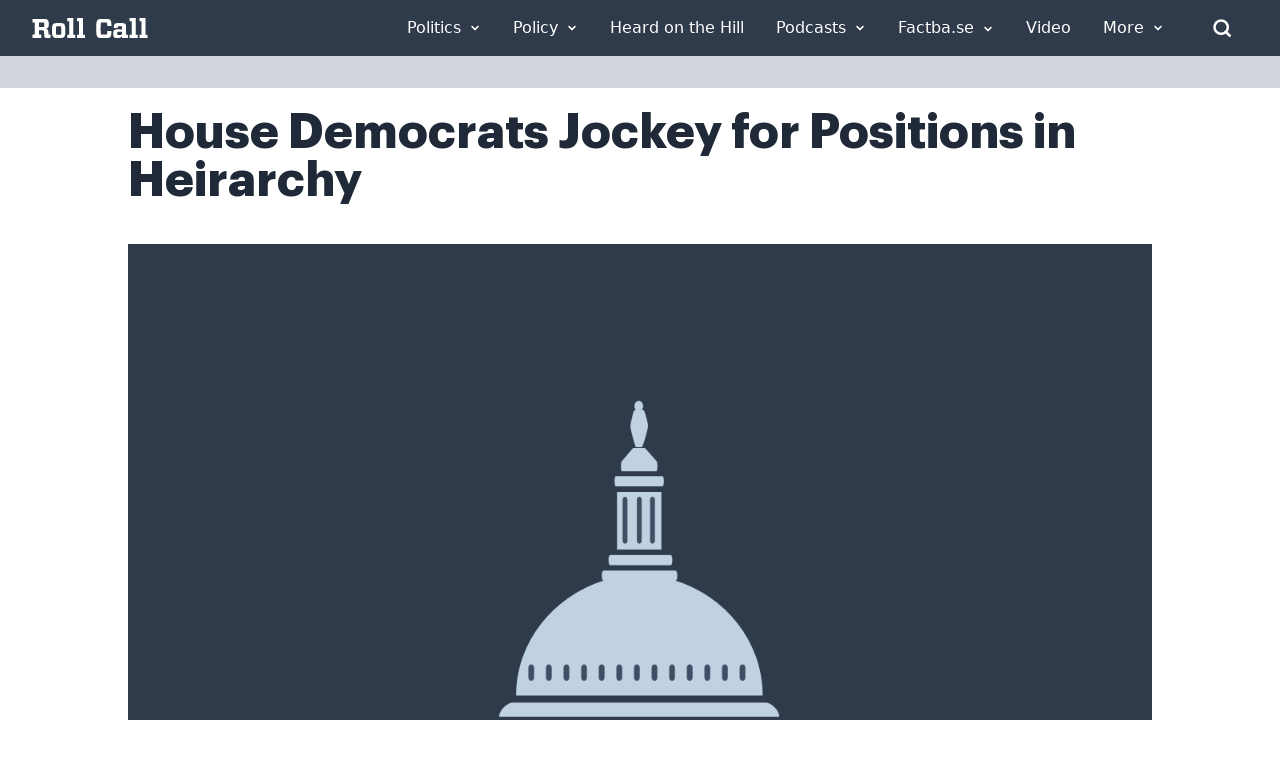

--- FILE ---
content_type: text/plain; charset=utf-8
request_url: https://tag.wknd.ai/3112/i.js
body_size: 3587
content:
(function() { function bxBootstrap() {
	var re = /bot|crawl|slurp|spider|mediapartners|headlesschrome|snap-prefetch|remotasks|woorank|uptime\.com|facebookexternalhit|facebookcatalog/i;
	if (re.test(navigator.userAgent) || navigator.userAgent == '') {
		return;
	}

	if (!(window.bouncex&&bouncex.website)) {
		var pushedData = [];
		var pushedClientEvents = [];
		if(window.bouncex && bouncex.push && bouncex.length){
			pushedData = bouncex;
		}
		if (window.bouncex && bouncex.clientEvents && bouncex.clientEvents.length) {
           pushedClientEvents = bouncex.clientEvents;
        }
		window.bouncex = {};
		bouncex.pushedData = pushedData;
		bouncex.pushedClientEvents = pushedClientEvents;
		bouncex.website = {"id":3112,"name":"Roll Call","cookie_name":"bounceClientVisit3112","domain":"rollcall.com","ct":"fp_local_storage","ally":0,"ei":0,"tcjs":"","cjs":"bouncex.recirc.addSettings({\n    enabled: true,\n    feedFormat: 'xml',\n    feedUrl: window.location.href.indexOf('www.') > -1 ? 'https://www.rollcall.com/rss/tag/rss-feed/all-news' : 'https://rollcall.com/rss/tag/rss-feed/all-news',\n    responseParser: function(response) {\n        var $doc = jQuery(response);\n        var $articles = $doc.find('item');\n        var articles = [];\n \n        $articles.each(function() {\n            var $article = jQuery(this);\n            var headline = $article.find('title').text();\n            var link = $article.find('link').text();\n            var image = $article.find('media\\\\:content').attr('url');\n \n            var article = {\n                headline: headline,\n                link: link,\n                image: image\n            };\n \n            articles.push(article);\n        });\n \n        return articles;\n    }\n});\n \nbouncex.recirc.init();\n\n\n/* enable.feature.COMPLIANCE_REFACTOR_ENABLED */\n\n","force_https":false,"waypoints":false,"content_width":900,"gai":"","swids":"","sd":0,"ljq":"auto","campaign_id":0,"is_preview":false,"aco":{"first_party_limit":"3500","local_storage":"1"},"cmp":{"gdpr":1,"gmp":0,"whitelist_check":0},"burls":[],"ple":false,"fbe":true,"ffs":"","mas":2,"map":1,"gar":true,"ete":2,"ettm":true,"etjs":"","dge":true,"bxidLoadFirst":false,"pie":true,"cme":false,"gbi_enabled":1,"bpush":false,"pt":null,"els":{"Encore":"#footer-wrapper","Endcap":"article > div:last, main > div:last","Masthead":"header + div","encoretest":"#content.styles__Main-sc-1xjtxtg-0.kzTNJS","encoretest2":".containerStyles__StyledContainer-wraujq-0.goTEeL.secondaryContent__Wrapper-sc-14ja9wk-0.fnOqwR","infeed":"article p + p, article p + .bxc + p"},"vars":[{"name":"article_page","polling":"all","persist":"no","page_types":[],"testmode":false,"default":"false","code":"jQuery('body.article').length > 0 && window.location.href.indexOf('/podcasts/') === -1 && jQuery('[class*=\"articleEyebrow__Wrapper\"] a[href=\"https://www.rollcall.com/section/video/\"]').length === 0;","trigger":"pageload"},{"name":"video_present","polling":"none","persist":"no","page_types":[],"testmode":true,"default":"false","code":"jQuery('.mainbody .flowplayer .fp-player:visible').length > 0 || jQuery('iframe[src*=\"youtube\"]:visible').length > 0;","trigger":"pageload"},{"name":"dfp_rblock","polling":"all","persist":"no","page_types":[],"testmode":false,"default":"false","code":"(function() {\n    function check() {\n        bouncex.dfp_loaded = false || bouncex.dfp_loaded;\n        var slots = window.googletag && typeof googletag.pubads == 'function' && typeof googletag.pubads().getSlots == 'function'? googletag.pubads().getSlots() : [];\n        var numSlots = slots.length;\n        for (var i = 0; i < numSlots; i++) {\n            var slotInfo = slots[i] && typeof slots[i].getResponseInformation == 'function'? slots[i].getResponseInformation() : false;\n            if (slotInfo && slotInfo.lineItemId) {\n                bouncex.dfp_loaded = true;\n                if (bouncex.website.gbi.rblocks && bouncex.website.gbi.rblocks.indexOf(slotInfo.lineItemId) > -1) {\n                    return 'sponsor';\n                }\n            }\n        }\n        if (bouncex.dfp_loaded) {\n            return 'allow';\n        }\n        return 'not_ready';\n    }\n    if (!bouncex.website.gbi_enabled) {\n        return 'disabled';\n    } else if (bouncex.dfp_loaded && bouncex.vars.dfp_rblock !== false) {\n        return null;\n    } else if (window.googletag && googletag.apiReady && googletag.pubadsReady) {\n        return check();\n    }\n    return 'fallback';\n})();","trigger":"pageload"},{"name":"adhesion_present","polling":"all","persist":"no","page_types":[],"testmode":false,"default":"false","code":"jQuery('.float-footer-ad-wrap').is(':visible');\n","trigger":"pageload"},{"name":"video_visible","polling":"all","persist":"no","page_types":[],"testmode":false,"default":"false","code":"jQuery('.jwplayer').length > 0;","trigger":"pageload"},{"name":"video_in_article","polling":"all","persist":"no","page_types":[],"testmode":false,"default":"false","code":"jQuery('.jwplayer').length > 0 && jQuery('#content').children().eq(1).find('.jwplayer').length === 0;","trigger":"pageload"},{"name":"video_page","polling":"all","persist":"no","page_types":[],"testmode":false,"default":"false","code":"jQuery('#content').children().eq(1).find('.jwplayer').length > 0;","trigger":"pageload"},{"name":"outstream_visible","polling":"all","persist":"no","page_types":[],"testmode":false,"default":"false","code":"jQuery('#jw-outstream-ad.jw-state-playing').length > 0;","trigger":"pageload"}],"dgu":"pixel.cdnwidget.com","dgp":false,"ba":{"enabled":0,"fbte":0},"biu":"assets.bounceexchange.com","bau":"api.bounceexchange.com","beu":"events.bouncex.net","ibx":{"tjs":"","cjs":"","miw":0,"mibcx":0,"te":0,"cart_rep":{"get":"","set":""},"ulpj":null,"cus":"","miw_exclude":"","enabled":0},"etjson":null,"osre":true,"osru":"osr.bounceexchange.com/v1/osr/items","checkDfp":true,"gamNetwork":"4218","spa":1,"spatm":0,"preinit_cjs":" /* custom url blocking for SPA site */\n(function(){\n    var blocked_urls = [\n        'rollcall.com/freights-next-frontier',\n        'rollcall.com/events/upcoming-events'\n    ];\n    bouncex.state = bouncex.state || {};\n    function is_blocked_url() {\n        return blocked_urls.filter(function(url){ return window.location.href.indexOf(url) > -1}).length > 0;\n    }\n    /* no init1 request if blocked url */\n    baddjs = function(file){\n        if (is_blocked_url()) return;\n        var oScript = document.createElement('script');\n        oScript.setAttribute('src', file);\n        oScript.setAttribute('type', 'text/javascript');\n        document.getElementsByTagName('head')[0].appendChild(oScript);\n    };\n    \n    /* retry init1 if landed on blocked URL, 'complete' only set after init1 response */\n    if (InitSequence.status.startedInit1 && !InitSequence.status.init1Complete) {\n        InitSequence.status.startedInit1 = false;\n        InitSequence.init1.serviceReady('preInit');\n    }\n\n    SinglePageApp.dynamicPageChange = function(){\n        InitSequence.dynamic.tearDown();\n        if (bouncex.state) {\n            bouncex.state.newvid = false;\n        } \n        InitSequence.dynamic.startUp();\n        if (!is_blocked_url() && InitSequence.status.init1Complete) {\n            bouncex.reload_campaigns('spa new page');\n        }\n    };\n})();","crs":{"integrations":null,"pageCount":null},"mat":0,"math":0,"cpnu":"coupons.bounceexchange.com","dfpcms":0,"sms":{"optm":"","eventSharing":false,"shqId":"","enabled":0},"pde":true,"fme":true,"fmx":"","uid2":true,"sdk":{"android":{"enabled":false,"enabledVersions":[],"eventModifications":null},"ios":{"enabled":false,"enabledVersions":[],"eventModifications":null}},"onsite":{"enabled":1},"ads":{"enabled":1},"pubs":{"enabled":1},"websdk":{"enabled":0,"devMode":0},"ga4_property_id":"","ga4_measurement_id":"","tag_state_domain":"","tag_state_domain_enabled":false,"tag_state_sst_enabled":false}
;

		bouncex.tag = 'tag3';
		bouncex.$ = window.jQuery;
		bouncex.env = 'production';
		bouncex.restrictedTlds = {"casl":{"ca":1},"gdpr":{"ad":1,"al":1,"at":1,"ax":1,"ba":1,"be":1,"bg":1,"by":1,"xn--90ais":1,"ch":1,"cy":1,"cz":1,"de":1,"dk":1,"ee":1,"es":1,"eu":1,"fi":1,"fo":1,"fr":1,"uk":1,"gb":1,"gg":1,"gi":1,"gr":1,"hr":1,"hu":1,"ie":1,"im":1,"is":1,"it":1,"je":1,"li":1,"lt":1,"lu":1,"lv":1,"mc":1,"md":1,"me":1,"mk":1,"xn--d1al":1,"mt":1,"nl":1,"no":1,"pl":1,"pt":1,"ro":1,"rs":1,"xn--90a3ac":1,"ru":1,"su":1,"xn--p1ai":1,"se":1,"si":1,"sj":1,"sk":1,"sm":1,"ua":1,"xn--j1amh":1,"va":1,"tr":1}};
		bouncex.client = {
			supportsBrotli: 1
		};
		bouncex.assets = {"ads":"7f18ecb6881f3467189dbb2616132b6b","creativesBaseStyles":"a53944a2","gam_4218":"//assets.bounceexchange.com/assets/gam/4218/87304a1565e220e15fe370f26186eed1.json","gpsAuction":"bbb80866120d17013073bb6d284cbd6b","inbox":"d6c8d32b386d0fba348241d2c8b6dbc7","onsite":"1238d00d70e4de87443df9eb69ff1a61","sms":"e39203556bab2366e56296ce42e974a7","websdk":"13f6b0f39e04cf863272873488f120ed","website_campaigns_3112":"b7b018b5bb1c133e30508060597e1cc6"};
		bouncex.push = function(pushData) {
			bouncex.pushedData.push(pushData);
		}

		var runtime = document.createElement('script');
		runtime.setAttribute('src', '//assets.bounceexchange.com/assets/smart-tag/versioned/runtime_c81e76ee00d795b1eebf8d27949f8dc5.br.js');
		runtime.setAttribute('async', 'async');

		bouncex.initializeTag = function() {
			var script = document.createElement('script');
			script.setAttribute('src', '//assets.bounceexchange.com/assets/smart-tag/versioned/main-v2_69c9e1f5b8bbc6d49440dfdbefb2f47e.br.js');
			script.setAttribute('async', 'async');
			document.body.appendChild(script);


			var deviceGraphScript = document.createElement('script');
			deviceGraphScript.setAttribute('src', '//assets.bounceexchange.com/assets/smart-tag/versioned/cjs_min_92abedfd1b9757a428bfcd7452d0081f.js');
			deviceGraphScript.setAttribute('async', 'async');
			var dgAttrs = [{"Key":"id","Value":"c.js"},{"Key":"async","Value":"true"},{"Key":"data-apikey","Value":"2^HIykD"},{"Key":"data-cb","Value":"bouncex.dg.initPostDeviceGraph"},{"Key":"data-bx","Value":"1"},{"Key":"data-fire","Value":"1"},{"Key":"data-adcb","Value":"bouncex.dg.getAdsOptStatus"}];
			if (dgAttrs) {
				for (var i = 0; i < dgAttrs.length; i++) {
					deviceGraphScript.setAttribute(dgAttrs[i].Key, dgAttrs[i].Value);
				}
			}
			document.body.appendChild(deviceGraphScript);

			bouncex.initializeTag = function() {};
		};

		runtime.onload = bouncex.initializeTag;
		document.body.appendChild(runtime);

	}


}

if (document.readyState === "loading") {
	document.addEventListener("DOMContentLoaded", bxBootstrap);
} else {
	bxBootstrap();
}})();